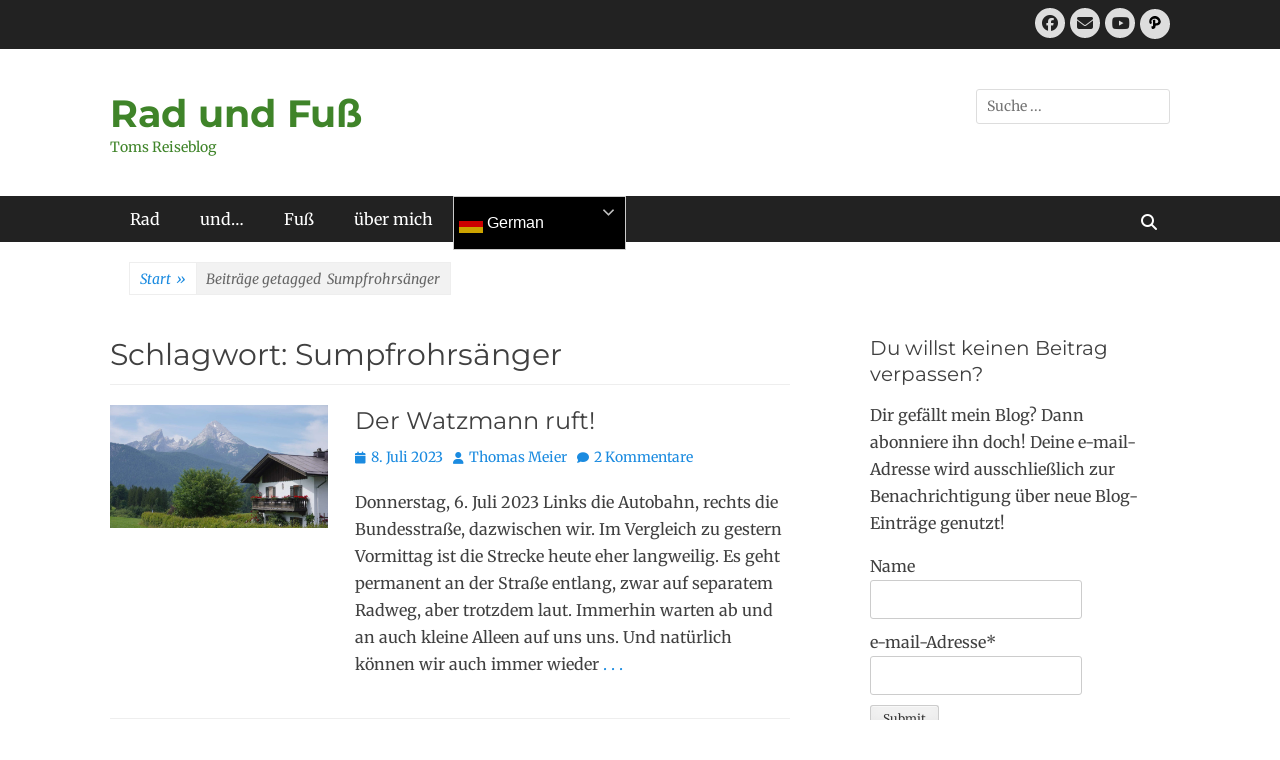

--- FILE ---
content_type: text/html; charset=UTF-8
request_url: https://radundfuss.net/tag/sumpfrohrsaenger/
body_size: 15129
content:
		<!DOCTYPE html>
		<html lang="de">
		
<head>
		<meta charset="UTF-8">
		<meta name="viewport" content="width=device-width, initial-scale=1, minimum-scale=1">
		<link rel="profile" href="https://gmpg.org/xfn/11">
		<style>
#wpadminbar #wp-admin-bar-wsm_top_button .ab-icon:before {
	content: "\f239";
	color: #FF9800;
	top: 3px;
}
</style><meta name='robots' content='index, follow, max-image-preview:large, max-snippet:-1, max-video-preview:-1' />

	<!-- This site is optimized with the Yoast SEO plugin v26.7 - https://yoast.com/wordpress/plugins/seo/ -->
	<title>Sumpfrohrsänger-Archiv - Rad und Fuß</title>
	<link rel="canonical" href="https://radundfuss.net/tag/sumpfrohrsaenger/" />
	<meta property="og:locale" content="de_DE" />
	<meta property="og:type" content="article" />
	<meta property="og:title" content="Sumpfrohrsänger-Archiv - Rad und Fuß" />
	<meta property="og:url" content="https://radundfuss.net/tag/sumpfrohrsaenger/" />
	<meta property="og:site_name" content="Rad und Fuß" />
	<meta name="twitter:card" content="summary_large_image" />
	<script type="application/ld+json" class="yoast-schema-graph">{"@context":"https://schema.org","@graph":[{"@type":"CollectionPage","@id":"https://radundfuss.net/tag/sumpfrohrsaenger/","url":"https://radundfuss.net/tag/sumpfrohrsaenger/","name":"Sumpfrohrsänger-Archiv - Rad und Fuß","isPartOf":{"@id":"https://radundfuss.net/#website"},"primaryImageOfPage":{"@id":"https://radundfuss.net/tag/sumpfrohrsaenger/#primaryimage"},"image":{"@id":"https://radundfuss.net/tag/sumpfrohrsaenger/#primaryimage"},"thumbnailUrl":"https://radundfuss.net/wp-cb9ea-content/uploads/2023/07/Compress_20230708_202142_2826.jpg","breadcrumb":{"@id":"https://radundfuss.net/tag/sumpfrohrsaenger/#breadcrumb"},"inLanguage":"de"},{"@type":"ImageObject","inLanguage":"de","@id":"https://radundfuss.net/tag/sumpfrohrsaenger/#primaryimage","url":"https://radundfuss.net/wp-cb9ea-content/uploads/2023/07/Compress_20230708_202142_2826.jpg","contentUrl":"https://radundfuss.net/wp-cb9ea-content/uploads/2023/07/Compress_20230708_202142_2826.jpg","width":1920,"height":1080},{"@type":"BreadcrumbList","@id":"https://radundfuss.net/tag/sumpfrohrsaenger/#breadcrumb","itemListElement":[{"@type":"ListItem","position":1,"name":"Start","item":"https://radundfuss.net/"},{"@type":"ListItem","position":2,"name":"Sumpfrohrsänger"}]},{"@type":"WebSite","@id":"https://radundfuss.net/#website","url":"https://radundfuss.net/","name":"Rad und Fuß","description":"Toms Reiseblog","potentialAction":[{"@type":"SearchAction","target":{"@type":"EntryPoint","urlTemplate":"https://radundfuss.net/?s={search_term_string}"},"query-input":{"@type":"PropertyValueSpecification","valueRequired":true,"valueName":"search_term_string"}}],"inLanguage":"de"}]}</script>
	<!-- / Yoast SEO plugin. -->


<link rel="alternate" type="application/rss+xml" title="Rad und Fuß &raquo; Feed" href="https://radundfuss.net/feed/" />
<link rel="alternate" type="application/rss+xml" title="Rad und Fuß &raquo; Kommentar-Feed" href="https://radundfuss.net/comments/feed/" />
<link rel="alternate" type="application/rss+xml" title="Rad und Fuß &raquo; Sumpfrohrsänger Schlagwort-Feed" href="https://radundfuss.net/tag/sumpfrohrsaenger/feed/" />
<style id='wp-img-auto-sizes-contain-inline-css' type='text/css'>
img:is([sizes=auto i],[sizes^="auto," i]){contain-intrinsic-size:3000px 1500px}
/*# sourceURL=wp-img-auto-sizes-contain-inline-css */
</style>
<style id='wp-emoji-styles-inline-css' type='text/css'>

	img.wp-smiley, img.emoji {
		display: inline !important;
		border: none !important;
		box-shadow: none !important;
		height: 1em !important;
		width: 1em !important;
		margin: 0 0.07em !important;
		vertical-align: -0.1em !important;
		background: none !important;
		padding: 0 !important;
	}
/*# sourceURL=wp-emoji-styles-inline-css */
</style>
<style id='wp-block-library-inline-css' type='text/css'>
:root{--wp-block-synced-color:#7a00df;--wp-block-synced-color--rgb:122,0,223;--wp-bound-block-color:var(--wp-block-synced-color);--wp-editor-canvas-background:#ddd;--wp-admin-theme-color:#007cba;--wp-admin-theme-color--rgb:0,124,186;--wp-admin-theme-color-darker-10:#006ba1;--wp-admin-theme-color-darker-10--rgb:0,107,160.5;--wp-admin-theme-color-darker-20:#005a87;--wp-admin-theme-color-darker-20--rgb:0,90,135;--wp-admin-border-width-focus:2px}@media (min-resolution:192dpi){:root{--wp-admin-border-width-focus:1.5px}}.wp-element-button{cursor:pointer}:root .has-very-light-gray-background-color{background-color:#eee}:root .has-very-dark-gray-background-color{background-color:#313131}:root .has-very-light-gray-color{color:#eee}:root .has-very-dark-gray-color{color:#313131}:root .has-vivid-green-cyan-to-vivid-cyan-blue-gradient-background{background:linear-gradient(135deg,#00d084,#0693e3)}:root .has-purple-crush-gradient-background{background:linear-gradient(135deg,#34e2e4,#4721fb 50%,#ab1dfe)}:root .has-hazy-dawn-gradient-background{background:linear-gradient(135deg,#faaca8,#dad0ec)}:root .has-subdued-olive-gradient-background{background:linear-gradient(135deg,#fafae1,#67a671)}:root .has-atomic-cream-gradient-background{background:linear-gradient(135deg,#fdd79a,#004a59)}:root .has-nightshade-gradient-background{background:linear-gradient(135deg,#330968,#31cdcf)}:root .has-midnight-gradient-background{background:linear-gradient(135deg,#020381,#2874fc)}:root{--wp--preset--font-size--normal:16px;--wp--preset--font-size--huge:42px}.has-regular-font-size{font-size:1em}.has-larger-font-size{font-size:2.625em}.has-normal-font-size{font-size:var(--wp--preset--font-size--normal)}.has-huge-font-size{font-size:var(--wp--preset--font-size--huge)}.has-text-align-center{text-align:center}.has-text-align-left{text-align:left}.has-text-align-right{text-align:right}.has-fit-text{white-space:nowrap!important}#end-resizable-editor-section{display:none}.aligncenter{clear:both}.items-justified-left{justify-content:flex-start}.items-justified-center{justify-content:center}.items-justified-right{justify-content:flex-end}.items-justified-space-between{justify-content:space-between}.screen-reader-text{border:0;clip-path:inset(50%);height:1px;margin:-1px;overflow:hidden;padding:0;position:absolute;width:1px;word-wrap:normal!important}.screen-reader-text:focus{background-color:#ddd;clip-path:none;color:#444;display:block;font-size:1em;height:auto;left:5px;line-height:normal;padding:15px 23px 14px;text-decoration:none;top:5px;width:auto;z-index:100000}html :where(.has-border-color){border-style:solid}html :where([style*=border-top-color]){border-top-style:solid}html :where([style*=border-right-color]){border-right-style:solid}html :where([style*=border-bottom-color]){border-bottom-style:solid}html :where([style*=border-left-color]){border-left-style:solid}html :where([style*=border-width]){border-style:solid}html :where([style*=border-top-width]){border-top-style:solid}html :where([style*=border-right-width]){border-right-style:solid}html :where([style*=border-bottom-width]){border-bottom-style:solid}html :where([style*=border-left-width]){border-left-style:solid}html :where(img[class*=wp-image-]){height:auto;max-width:100%}:where(figure){margin:0 0 1em}html :where(.is-position-sticky){--wp-admin--admin-bar--position-offset:var(--wp-admin--admin-bar--height,0px)}@media screen and (max-width:600px){html :where(.is-position-sticky){--wp-admin--admin-bar--position-offset:0px}}

/*# sourceURL=wp-block-library-inline-css */
</style><style id='wp-block-heading-inline-css' type='text/css'>
h1:where(.wp-block-heading).has-background,h2:where(.wp-block-heading).has-background,h3:where(.wp-block-heading).has-background,h4:where(.wp-block-heading).has-background,h5:where(.wp-block-heading).has-background,h6:where(.wp-block-heading).has-background{padding:1.25em 2.375em}h1.has-text-align-left[style*=writing-mode]:where([style*=vertical-lr]),h1.has-text-align-right[style*=writing-mode]:where([style*=vertical-rl]),h2.has-text-align-left[style*=writing-mode]:where([style*=vertical-lr]),h2.has-text-align-right[style*=writing-mode]:where([style*=vertical-rl]),h3.has-text-align-left[style*=writing-mode]:where([style*=vertical-lr]),h3.has-text-align-right[style*=writing-mode]:where([style*=vertical-rl]),h4.has-text-align-left[style*=writing-mode]:where([style*=vertical-lr]),h4.has-text-align-right[style*=writing-mode]:where([style*=vertical-rl]),h5.has-text-align-left[style*=writing-mode]:where([style*=vertical-lr]),h5.has-text-align-right[style*=writing-mode]:where([style*=vertical-rl]),h6.has-text-align-left[style*=writing-mode]:where([style*=vertical-lr]),h6.has-text-align-right[style*=writing-mode]:where([style*=vertical-rl]){rotate:180deg}
/*# sourceURL=https://radundfuss.net/wp-includes/blocks/heading/style.min.css */
</style>
<style id='wp-block-paragraph-inline-css' type='text/css'>
.is-small-text{font-size:.875em}.is-regular-text{font-size:1em}.is-large-text{font-size:2.25em}.is-larger-text{font-size:3em}.has-drop-cap:not(:focus):first-letter{float:left;font-size:8.4em;font-style:normal;font-weight:100;line-height:.68;margin:.05em .1em 0 0;text-transform:uppercase}body.rtl .has-drop-cap:not(:focus):first-letter{float:none;margin-left:.1em}p.has-drop-cap.has-background{overflow:hidden}:root :where(p.has-background){padding:1.25em 2.375em}:where(p.has-text-color:not(.has-link-color)) a{color:inherit}p.has-text-align-left[style*="writing-mode:vertical-lr"],p.has-text-align-right[style*="writing-mode:vertical-rl"]{rotate:180deg}
/*# sourceURL=https://radundfuss.net/wp-includes/blocks/paragraph/style.min.css */
</style>
<style id='global-styles-inline-css' type='text/css'>
:root{--wp--preset--aspect-ratio--square: 1;--wp--preset--aspect-ratio--4-3: 4/3;--wp--preset--aspect-ratio--3-4: 3/4;--wp--preset--aspect-ratio--3-2: 3/2;--wp--preset--aspect-ratio--2-3: 2/3;--wp--preset--aspect-ratio--16-9: 16/9;--wp--preset--aspect-ratio--9-16: 9/16;--wp--preset--color--black: #111111;--wp--preset--color--cyan-bluish-gray: #abb8c3;--wp--preset--color--white: #ffffff;--wp--preset--color--pale-pink: #f78da7;--wp--preset--color--vivid-red: #cf2e2e;--wp--preset--color--luminous-vivid-orange: #ff6900;--wp--preset--color--luminous-vivid-amber: #fcb900;--wp--preset--color--light-green-cyan: #7bdcb5;--wp--preset--color--vivid-green-cyan: #00d084;--wp--preset--color--pale-cyan-blue: #8ed1fc;--wp--preset--color--vivid-cyan-blue: #0693e3;--wp--preset--color--vivid-purple: #9b51e0;--wp--preset--color--gray: #f4f4f4;--wp--preset--color--viking: #4fc3de;--wp--preset--color--blue: #1b8be0;--wp--preset--gradient--vivid-cyan-blue-to-vivid-purple: linear-gradient(135deg,rgb(6,147,227) 0%,rgb(155,81,224) 100%);--wp--preset--gradient--light-green-cyan-to-vivid-green-cyan: linear-gradient(135deg,rgb(122,220,180) 0%,rgb(0,208,130) 100%);--wp--preset--gradient--luminous-vivid-amber-to-luminous-vivid-orange: linear-gradient(135deg,rgb(252,185,0) 0%,rgb(255,105,0) 100%);--wp--preset--gradient--luminous-vivid-orange-to-vivid-red: linear-gradient(135deg,rgb(255,105,0) 0%,rgb(207,46,46) 100%);--wp--preset--gradient--very-light-gray-to-cyan-bluish-gray: linear-gradient(135deg,rgb(238,238,238) 0%,rgb(169,184,195) 100%);--wp--preset--gradient--cool-to-warm-spectrum: linear-gradient(135deg,rgb(74,234,220) 0%,rgb(151,120,209) 20%,rgb(207,42,186) 40%,rgb(238,44,130) 60%,rgb(251,105,98) 80%,rgb(254,248,76) 100%);--wp--preset--gradient--blush-light-purple: linear-gradient(135deg,rgb(255,206,236) 0%,rgb(152,150,240) 100%);--wp--preset--gradient--blush-bordeaux: linear-gradient(135deg,rgb(254,205,165) 0%,rgb(254,45,45) 50%,rgb(107,0,62) 100%);--wp--preset--gradient--luminous-dusk: linear-gradient(135deg,rgb(255,203,112) 0%,rgb(199,81,192) 50%,rgb(65,88,208) 100%);--wp--preset--gradient--pale-ocean: linear-gradient(135deg,rgb(255,245,203) 0%,rgb(182,227,212) 50%,rgb(51,167,181) 100%);--wp--preset--gradient--electric-grass: linear-gradient(135deg,rgb(202,248,128) 0%,rgb(113,206,126) 100%);--wp--preset--gradient--midnight: linear-gradient(135deg,rgb(2,3,129) 0%,rgb(40,116,252) 100%);--wp--preset--font-size--small: 14px;--wp--preset--font-size--medium: 20px;--wp--preset--font-size--large: 42px;--wp--preset--font-size--x-large: 42px;--wp--preset--font-size--normal: 18px;--wp--preset--font-size--huge: 54px;--wp--preset--spacing--20: 0.44rem;--wp--preset--spacing--30: 0.67rem;--wp--preset--spacing--40: 1rem;--wp--preset--spacing--50: 1.5rem;--wp--preset--spacing--60: 2.25rem;--wp--preset--spacing--70: 3.38rem;--wp--preset--spacing--80: 5.06rem;--wp--preset--shadow--natural: 6px 6px 9px rgba(0, 0, 0, 0.2);--wp--preset--shadow--deep: 12px 12px 50px rgba(0, 0, 0, 0.4);--wp--preset--shadow--sharp: 6px 6px 0px rgba(0, 0, 0, 0.2);--wp--preset--shadow--outlined: 6px 6px 0px -3px rgb(255, 255, 255), 6px 6px rgb(0, 0, 0);--wp--preset--shadow--crisp: 6px 6px 0px rgb(0, 0, 0);}:where(.is-layout-flex){gap: 0.5em;}:where(.is-layout-grid){gap: 0.5em;}body .is-layout-flex{display: flex;}.is-layout-flex{flex-wrap: wrap;align-items: center;}.is-layout-flex > :is(*, div){margin: 0;}body .is-layout-grid{display: grid;}.is-layout-grid > :is(*, div){margin: 0;}:where(.wp-block-columns.is-layout-flex){gap: 2em;}:where(.wp-block-columns.is-layout-grid){gap: 2em;}:where(.wp-block-post-template.is-layout-flex){gap: 1.25em;}:where(.wp-block-post-template.is-layout-grid){gap: 1.25em;}.has-black-color{color: var(--wp--preset--color--black) !important;}.has-cyan-bluish-gray-color{color: var(--wp--preset--color--cyan-bluish-gray) !important;}.has-white-color{color: var(--wp--preset--color--white) !important;}.has-pale-pink-color{color: var(--wp--preset--color--pale-pink) !important;}.has-vivid-red-color{color: var(--wp--preset--color--vivid-red) !important;}.has-luminous-vivid-orange-color{color: var(--wp--preset--color--luminous-vivid-orange) !important;}.has-luminous-vivid-amber-color{color: var(--wp--preset--color--luminous-vivid-amber) !important;}.has-light-green-cyan-color{color: var(--wp--preset--color--light-green-cyan) !important;}.has-vivid-green-cyan-color{color: var(--wp--preset--color--vivid-green-cyan) !important;}.has-pale-cyan-blue-color{color: var(--wp--preset--color--pale-cyan-blue) !important;}.has-vivid-cyan-blue-color{color: var(--wp--preset--color--vivid-cyan-blue) !important;}.has-vivid-purple-color{color: var(--wp--preset--color--vivid-purple) !important;}.has-black-background-color{background-color: var(--wp--preset--color--black) !important;}.has-cyan-bluish-gray-background-color{background-color: var(--wp--preset--color--cyan-bluish-gray) !important;}.has-white-background-color{background-color: var(--wp--preset--color--white) !important;}.has-pale-pink-background-color{background-color: var(--wp--preset--color--pale-pink) !important;}.has-vivid-red-background-color{background-color: var(--wp--preset--color--vivid-red) !important;}.has-luminous-vivid-orange-background-color{background-color: var(--wp--preset--color--luminous-vivid-orange) !important;}.has-luminous-vivid-amber-background-color{background-color: var(--wp--preset--color--luminous-vivid-amber) !important;}.has-light-green-cyan-background-color{background-color: var(--wp--preset--color--light-green-cyan) !important;}.has-vivid-green-cyan-background-color{background-color: var(--wp--preset--color--vivid-green-cyan) !important;}.has-pale-cyan-blue-background-color{background-color: var(--wp--preset--color--pale-cyan-blue) !important;}.has-vivid-cyan-blue-background-color{background-color: var(--wp--preset--color--vivid-cyan-blue) !important;}.has-vivid-purple-background-color{background-color: var(--wp--preset--color--vivid-purple) !important;}.has-black-border-color{border-color: var(--wp--preset--color--black) !important;}.has-cyan-bluish-gray-border-color{border-color: var(--wp--preset--color--cyan-bluish-gray) !important;}.has-white-border-color{border-color: var(--wp--preset--color--white) !important;}.has-pale-pink-border-color{border-color: var(--wp--preset--color--pale-pink) !important;}.has-vivid-red-border-color{border-color: var(--wp--preset--color--vivid-red) !important;}.has-luminous-vivid-orange-border-color{border-color: var(--wp--preset--color--luminous-vivid-orange) !important;}.has-luminous-vivid-amber-border-color{border-color: var(--wp--preset--color--luminous-vivid-amber) !important;}.has-light-green-cyan-border-color{border-color: var(--wp--preset--color--light-green-cyan) !important;}.has-vivid-green-cyan-border-color{border-color: var(--wp--preset--color--vivid-green-cyan) !important;}.has-pale-cyan-blue-border-color{border-color: var(--wp--preset--color--pale-cyan-blue) !important;}.has-vivid-cyan-blue-border-color{border-color: var(--wp--preset--color--vivid-cyan-blue) !important;}.has-vivid-purple-border-color{border-color: var(--wp--preset--color--vivid-purple) !important;}.has-vivid-cyan-blue-to-vivid-purple-gradient-background{background: var(--wp--preset--gradient--vivid-cyan-blue-to-vivid-purple) !important;}.has-light-green-cyan-to-vivid-green-cyan-gradient-background{background: var(--wp--preset--gradient--light-green-cyan-to-vivid-green-cyan) !important;}.has-luminous-vivid-amber-to-luminous-vivid-orange-gradient-background{background: var(--wp--preset--gradient--luminous-vivid-amber-to-luminous-vivid-orange) !important;}.has-luminous-vivid-orange-to-vivid-red-gradient-background{background: var(--wp--preset--gradient--luminous-vivid-orange-to-vivid-red) !important;}.has-very-light-gray-to-cyan-bluish-gray-gradient-background{background: var(--wp--preset--gradient--very-light-gray-to-cyan-bluish-gray) !important;}.has-cool-to-warm-spectrum-gradient-background{background: var(--wp--preset--gradient--cool-to-warm-spectrum) !important;}.has-blush-light-purple-gradient-background{background: var(--wp--preset--gradient--blush-light-purple) !important;}.has-blush-bordeaux-gradient-background{background: var(--wp--preset--gradient--blush-bordeaux) !important;}.has-luminous-dusk-gradient-background{background: var(--wp--preset--gradient--luminous-dusk) !important;}.has-pale-ocean-gradient-background{background: var(--wp--preset--gradient--pale-ocean) !important;}.has-electric-grass-gradient-background{background: var(--wp--preset--gradient--electric-grass) !important;}.has-midnight-gradient-background{background: var(--wp--preset--gradient--midnight) !important;}.has-small-font-size{font-size: var(--wp--preset--font-size--small) !important;}.has-medium-font-size{font-size: var(--wp--preset--font-size--medium) !important;}.has-large-font-size{font-size: var(--wp--preset--font-size--large) !important;}.has-x-large-font-size{font-size: var(--wp--preset--font-size--x-large) !important;}
/*# sourceURL=global-styles-inline-css */
</style>

<style id='classic-theme-styles-inline-css' type='text/css'>
/*! This file is auto-generated */
.wp-block-button__link{color:#fff;background-color:#32373c;border-radius:9999px;box-shadow:none;text-decoration:none;padding:calc(.667em + 2px) calc(1.333em + 2px);font-size:1.125em}.wp-block-file__button{background:#32373c;color:#fff;text-decoration:none}
/*# sourceURL=/wp-includes/css/classic-themes.min.css */
</style>
<link rel='stylesheet' id='contact-form-7-css' href='https://radundfuss.net/wp-cb9ea-content/plugins/contact-form-7/includes/css/styles.css?ver=6.1.4' type='text/css' media='all' />
<link rel='stylesheet' id='email-subscribers-css' href='https://radundfuss.net/wp-cb9ea-content/plugins/email-subscribers/lite/public/css/email-subscribers-public.css?ver=5.9.13' type='text/css' media='all' />
<link rel='stylesheet' id='baguettebox-css-css' href='https://radundfuss.net/wp-cb9ea-content/plugins/gallery-block-lightbox/dist/baguetteBox.min.css?ver=1.12.0' type='text/css' media='all' />
<link rel='stylesheet' id='showfitfile_css-css' href='https://radundfuss.net/wp-cb9ea-content/plugins/show-fit-file/styles/showfitfile.css?ver=f4e5abe82984e9bbc958db6646d19677' type='text/css' media='all' />
<link rel='stylesheet' id='leafletjs_css-css' href='https://radundfuss.net/wp-cb9ea-content/plugins/show-fit-file/styles/leaflet.css?ver=f4e5abe82984e9bbc958db6646d19677' type='text/css' media='all' />
<style id='leafletjs_css-inline-css' type='text/css'>

		body {
			padding: 0;
			margin: 0;
		}
		html, body, #mapid, mapid, map {
			height: 100%;
			width: 100%;
		}
/*# sourceURL=leafletjs_css-inline-css */
</style>
<link rel='stylesheet' id='leafletghjs_css-css' href='https://radundfuss.net/wp-cb9ea-content/plugins/show-fit-file/styles/leaflet-gesture-handling.min.css?ver=f4e5abe82984e9bbc958db6646d19677' type='text/css' media='all' />
<link rel='stylesheet' id='wsm-style-css' href='https://radundfuss.net/wp-cb9ea-content/plugins/wordpress-stats-manager-pro/css/style.css?ver=1.2' type='text/css' media='all' />
<link rel='stylesheet' id='clean-journal-fonts-css' href='https://radundfuss.net/wp-cb9ea-content/fonts/54a1e2a4543e69ef68782fdffd17d0db.css' type='text/css' media='all' />
<link rel='stylesheet' id='clean-journal-style-css' href='https://radundfuss.net/wp-cb9ea-content/themes/clean-journal/style.css?ver=20250818-154224' type='text/css' media='all' />
<link rel='stylesheet' id='clean-journal-block-style-css' href='https://radundfuss.net/wp-cb9ea-content/themes/clean-journal/css/blocks.css?ver=3.0' type='text/css' media='all' />
<link rel='stylesheet' id='font-awesome-css' href='https://radundfuss.net/wp-cb9ea-content/themes/clean-journal/css/font-awesome/css/all.min.css?ver=6.7.2' type='text/css' media='all' />
<link rel='stylesheet' id='sidr-css' href='https://radundfuss.net/wp-cb9ea-content/themes/clean-journal/css/jquery.sidr.light.min.css?ver=2.1.0' type='text/css' media='all' />
<script type="text/javascript" src="https://radundfuss.net/wp-includes/js/jquery/jquery.min.js?ver=3.7.1" id="jquery-core-js"></script>
<script type="text/javascript" src="https://radundfuss.net/wp-includes/js/jquery/jquery-migrate.min.js?ver=3.4.1" id="jquery-migrate-js"></script>
<script type="text/javascript" src="https://radundfuss.net/wp-cb9ea-content/plugins/show-fit-file/styles/leaflet.js?ver=f4e5abe82984e9bbc958db6646d19677" id="leafletjs-js"></script>
<script type="text/javascript" src="https://radundfuss.net/wp-cb9ea-content/plugins/show-fit-file/styles/leaflet-gesture-handling.min.js?ver=f4e5abe82984e9bbc958db6646d19677" id="leafletghjs-js"></script>
<script type="text/javascript" src="https://radundfuss.net/wp-cb9ea-content/plugins/show-fit-file/styles/chartjs/chart.umd.js?ver=f4e5abe82984e9bbc958db6646d19677" id="chartjs-js"></script>
<script type="text/javascript" id="wsm-custom-front-js-js-extra">
/* <![CDATA[ */
var wsm_ajax = "https://radundfuss.net/wp-admin/admin-ajax.php";
//# sourceURL=wsm-custom-front-js-js-extra
/* ]]> */
</script>
<script type="text/javascript" src="https://radundfuss.net/wp-cb9ea-content/plugins/wordpress-stats-manager-pro/js/custom_front_js.js?ver=f4e5abe82984e9bbc958db6646d19677" id="wsm-custom-front-js-js"></script>
<script type="text/javascript" src="https://radundfuss.net/wp-cb9ea-content/themes/clean-journal/js/jquery.sidr.min.js?ver=2.2.1.1" id="sidr-js"></script>
<script type="text/javascript" src="https://radundfuss.net/wp-cb9ea-content/themes/clean-journal/js/clean-journal-custom-scripts.min.js" id="clean-journal-custom-scripts-js"></script>
<link rel="https://api.w.org/" href="https://radundfuss.net/wp-json/" /><link rel="alternate" title="JSON" type="application/json" href="https://radundfuss.net/wp-json/wp/v2/tags/766" /><link rel="EditURI" type="application/rsd+xml" title="RSD" href="https://radundfuss.net/xmlrpc.php?rsd" />
<!-- Wordpress Stats Manager -->
    <script type="text/javascript">
          var _wsm = _wsm || [];
           _wsm.push(['trackPageView']);
           _wsm.push(['enableLinkTracking']);
           _wsm.push(['enableHeartBeatTimer']);
          (function() {
            var u="https://radundfuss.net/wp-cb9ea-content/plugins/wordpress-stats-manager-pro/";
            _wsm.push(['setUrlReferrer', ""]);
            _wsm.push(['setTrackerUrl',"https://radundfuss.net/?wmcAction=wmcTrack"]);
            _wsm.push(['setSiteId', "1"]);
            _wsm.push(['setPageId', "0"]);
            _wsm.push(['setWpUserId', "0"]);           
            var d=document, g=d.createElement('script'), s=d.getElementsByTagName('script')[0];
            g.type='text/javascript'; g.async=true; g.defer=true; g.src=u+'js/wsm_new.js?v=1.1'; s.parentNode.insertBefore(g,s);
			
          })();
    </script>
    <!-- End Wordpress Stats Manager Code --><style type="text/css">.recentcomments a{display:inline !important;padding:0 !important;margin:0 !important;}</style>	<style type="text/css">
				.site-title a,
			.site-description {
				color: #3f8429;
			}
		</style>
	<style type="text/css" id="custom-background-css">
body.custom-background { background-color: #ffffff; }
</style>
	<link rel="icon" href="https://radundfuss.net/wp-cb9ea-content/uploads/2019/10/cropped-Logo-RadundFuss-schwarz-32x32.jpg" sizes="32x32" />
<link rel="icon" href="https://radundfuss.net/wp-cb9ea-content/uploads/2019/10/cropped-Logo-RadundFuss-schwarz-192x192.jpg" sizes="192x192" />
<link rel="apple-touch-icon" href="https://radundfuss.net/wp-cb9ea-content/uploads/2019/10/cropped-Logo-RadundFuss-schwarz-180x180.jpg" />
<meta name="msapplication-TileImage" content="https://radundfuss.net/wp-cb9ea-content/uploads/2019/10/cropped-Logo-RadundFuss-schwarz-270x270.jpg" />
		<style type="text/css" id="wp-custom-css">
			/* Promotion Headline */
#promotion-message {
	background-color: #69b022;
	color: #002951;
}
#promotion-message .right .promotion-button {
	background-color:#ffffff;
	color:#69b022;
	font-weight: bold;
}		</style>
		</head>

<body data-rsssl=1 class="archive tag tag-sumpfrohrsaenger tag-766 custom-background wp-embed-responsive wp-theme-clean-journal group-blog two-columns content-left excerpt-image-left mobile-menu-one">


		<div id="page" class="hfeed site">
			<a href="#content" class="skip-link screen-reader-text">Zum Inhalt springen</a>
					<div id="header-top" class="header-top-bar">
				<div class="wrapper">
								       				       		<div class="header-top-right full-width">
							<section class="widget widget_clean_journal_social_icons" id="header-right-social-icons">
								<div class="widget-wrap">
									<a class="font-awesome fa-brands fa-facebook" target="_blank" title="Facebook" href="https://www.facebook.com/profile.php?id=100002383154608"><span class="screen-reader-text">Facebook</span> </a><a class="font-awesome fa-solid fa-envelope" target="_blank" title="E-Mail" href="mailto:&#116;om&#64;&#114;&#97;dund&#102;&#117;ss&#46;&#110;e&#116;"><span class="screen-reader-text">E-Mail</span> </a><a class="font-awesome fa-brands fa-youtube" target="_blank" title="YouTube" href="https://youtube.com/channel/UC5VjItvu_fni1DR-EuF4U2A"><span class="screen-reader-text">YouTube</span> </a><a class="font-awesome fa-brands fa-path" target="_blank" title="Pfad" href="https://maps.findmespot.com/s/2V0S"><span class="screen-reader-text">Pfad</span> </a>								</div><!-- .widget-wrap -->
							</section><!-- #header-right-social-icons -->
						</div><!-- .header-top-right -->
								    </div><!-- .wrapper -->
			</div><!-- #header-top -->
					<header id="masthead" role="banner">
    		<div class="wrapper">
		
    <div id="mobile-header-left-menu" class="mobile-menu-anchor primary-menu">
        <a href="#mobile-header-left-nav" id="header-left-menu" class="font-awesome fa-menu">
            <span class="mobile-menu-text">Menü</span>
        </a>
    </div><!-- #mobile-header-menu -->
    <div id="site-branding"><div id="site-header"><p class="site-title"><a href="https://radundfuss.net/">Rad und Fuß</a></p><p class="site-description">Toms Reiseblog</p>
		</div><!-- #site-header --></div><!-- #site-branding-->	<aside class="sidebar sidebar-header-right widget-area">
		<section class="widget widget_search" id="header-right-search">
			<div class="widget-wrap">
				
<form role="search" method="get" class="search-form" action="https://radundfuss.net/">
	<label>
		<span class="screen-reader-text">Suche nach:</span>
		<input type="search" class="search-field" placeholder="Suche ..." value="" name="s" title="Suche nach:">
	</label>
	<input type="submit" class="search-submit" value="Suchen">
</form>
			</div>
		</section>
	</aside><!-- .sidebar .header-sidebar .widget-area -->
			</div><!-- .wrapper -->
		</header><!-- #masthead -->
			<nav class="site-navigation nav-primary search-enabled" role="navigation">
        <div class="wrapper">
            <h3 class="assistive-text">Primäres Menü</h3>
            <ul id="menu-hauptmenu" class="menu clean-journal-nav-menu"><li id="menu-item-81" class="menu-item menu-item-type-post_type menu-item-object-page menu-item-81"><a href="https://radundfuss.net/rad/">Rad</a></li>
<li id="menu-item-505" class="menu-item menu-item-type-post_type menu-item-object-page menu-item-505"><a href="https://radundfuss.net/und-was-mir-sonst-noch-wichtig-ist/">und&#8230;</a></li>
<li id="menu-item-214" class="menu-item menu-item-type-post_type menu-item-object-page menu-item-214"><a href="https://radundfuss.net/fuss/">Fuß</a></li>
<li id="menu-item-72" class="menu-item menu-item-type-post_type menu-item-object-page menu-item-72"><a href="https://radundfuss.net/ueber-mich/">über mich</a></li>
<li style="position:relative;" class="menu-item menu-item-gtranslate"><div style="position:absolute;white-space:nowrap;" id="gtranslate_menu_wrapper_68008"></div></li></ul>                <div id="search-toggle" class="font-awesome">
                    <a class="screen-reader-text" href="#search-container">Suchen</a>
                </div>

                <div id="search-container" class="displaynone">
                    
<form role="search" method="get" class="search-form" action="https://radundfuss.net/">
	<label>
		<span class="screen-reader-text">Suche nach:</span>
		<input type="search" class="search-field" placeholder="Suche ..." value="" name="s" title="Suche nach:">
	</label>
	<input type="submit" class="search-submit" value="Suchen">
</form>
                </div>
    	</div><!-- .wrapper -->
    </nav><!-- .nav-primary -->
    <!-- Disable Header Image --><div id="breadcrumb-list">
					<div class="wrapper"><span class="breadcrumb" typeof="v:Breadcrumb"><a rel="v:url" property="v:title" href="https://radundfuss.net/">Start <span class="sep">»</span><!-- .sep --></a></span><span class="breadcrumb-current"><span class="tag-text">Beiträge getagged &nbsp</span>Sumpfrohrsänger</span></div><!-- .wrapper -->
			</div><!-- #breadcrumb-list --><!-- Page/Post Single Image Disabled or No Image set in Post Thumbnail -->		<div id="content" class="site-content">
			<div class="wrapper">
	
	<section id="primary" class="content-area">

		<main id="main" class="site-main" role="main">

		
			<header class="page-header">
				<h1 class="page-title">Schlagwort: <span>Sumpfrohrsänger</span></h1>			</header><!-- .page-header -->

						
				
<article id="post-6783" class="post-6783 post type-post status-publish format-standard has-post-thumbnail hentry category-bodensee-koenigssee-radweg category-deutschland category-rad tag-aschau tag-bad-reichenhall tag-berchtesgaden tag-bernau tag-chiemsee tag-hochberg tag-koenigssee tag-ratzinger tag-salinenpark tag-solepumpe tag-sumpfrohrsaenger tag-traunstein">
	<div class="archive-post-wrap">
					<figure class="featured-image">
	            <a rel="bookmark" href="https://radundfuss.net/2023/07/08/der-watzmann-ruft/">
	                <img width="1920" height="1080" src="https://radundfuss.net/wp-cb9ea-content/uploads/2023/07/Compress_20230708_202142_2826.jpg" class="attachment-clean-journalsquare size-clean-journalsquare wp-post-image" alt="" decoding="async" srcset="https://radundfuss.net/wp-cb9ea-content/uploads/2023/07/Compress_20230708_202142_2826.jpg 1920w, https://radundfuss.net/wp-cb9ea-content/uploads/2023/07/Compress_20230708_202142_2826-300x169.jpg 300w, https://radundfuss.net/wp-cb9ea-content/uploads/2023/07/Compress_20230708_202142_2826-1024x576.jpg 1024w, https://radundfuss.net/wp-cb9ea-content/uploads/2023/07/Compress_20230708_202142_2826-768x432.jpg 768w, https://radundfuss.net/wp-cb9ea-content/uploads/2023/07/Compress_20230708_202142_2826-1536x864.jpg 1536w" sizes="(max-width: 1920px) 100vw, 1920px" />				</a>
	        </figure>
	   	
		<div class="entry-container">
			<header class="entry-header">
				<h2 class="entry-title"><a href="https://radundfuss.net/2023/07/08/der-watzmann-ruft/" rel="bookmark">Der Watzmann ruft!</a></h2>

								
					<p class="entry-meta"><span class="posted-on"><span class="screen-reader-text">Posted on</span><a href="https://radundfuss.net/2023/07/08/der-watzmann-ruft/" rel="bookmark"><time class="entry-date published" datetime="2023-07-08T20:30:13+02:00">8. Juli 2023</time><time class="updated" datetime="2023-07-09T09:25:04+02:00">9. Juli 2023</time></a></span><span class="byline"><span class="author vcard"><span class="screen-reader-text">Autor</span><a class="url fn n" href="https://radundfuss.net/author/tom/">Thomas Meier</a></span></span><span class="comments-link"><a href="https://radundfuss.net/2023/07/08/der-watzmann-ruft/#comments">2 Kommentare</a></span></p><!-- .entry-meta -->				
							</header><!-- .entry-header -->

							<div class="entry-summary">
					<p>Donnerstag, 6. Juli 2023 Links die Autobahn, rechts die Bundesstraße, dazwischen wir. Im Vergleich zu gestern Vormittag ist die Strecke heute eher langweilig. Es geht permanent an der Straße entlang, zwar auf separatem Radweg, aber trotzdem laut. Immerhin warten ab und an auch kleine Alleen auf uns uns. Und natürlich können wir auch immer wieder <a class="more-link" href="https://radundfuss.net/2023/07/08/der-watzmann-ruft/">. . .</a></p>
				</div><!-- .entry-summary -->
			
			<footer class="entry-footer">
				<p class="entry-meta"><span class="cat-links"><span class="screen-reader-text">Kategorien</span><a href="https://radundfuss.net/category/touren/bodensee-koenigssee-radweg/" rel="category tag">Bodensee-Königssee-Radweg</a>, <a href="https://radundfuss.net/category/laender/deutschland/" rel="category tag">Deutschland</a>, <a href="https://radundfuss.net/category/rad/" rel="category tag">Rad</a></span><span class="tags-links"><span class="screen-reader-text">Schlagworte</span><a href="https://radundfuss.net/tag/aschau/" rel="tag">Aschau</a>, <a href="https://radundfuss.net/tag/bad-reichenhall/" rel="tag">Bad Reichenhall</a>, <a href="https://radundfuss.net/tag/berchtesgaden/" rel="tag">Berchtesgaden</a>, <a href="https://radundfuss.net/tag/bernau/" rel="tag">Bernau</a>, <a href="https://radundfuss.net/tag/chiemsee/" rel="tag">Chiemsee</a>, <a href="https://radundfuss.net/tag/hochberg/" rel="tag">Hochberg</a>, <a href="https://radundfuss.net/tag/koenigssee/" rel="tag">Königssee</a>, <a href="https://radundfuss.net/tag/ratzinger/" rel="tag">Ratzinger</a>, <a href="https://radundfuss.net/tag/salinenpark/" rel="tag">Salinenpark</a>, <a href="https://radundfuss.net/tag/solepumpe/" rel="tag">Solepumpe</a>, <a href="https://radundfuss.net/tag/sumpfrohrsaenger/" rel="tag">Sumpfrohrsänger</a>, <a href="https://radundfuss.net/tag/traunstein/" rel="tag">Traunstein</a></span></p><!-- .entry-meta -->			</footer><!-- .entry-footer -->
		</div><!-- .entry-container -->
	</div><!-- .archive-post-wrap -->
</article><!-- #post -->

			
					
		</main><!-- #main -->
	</section><!-- #primary -->



	<aside class="sidebar sidebar-primary widget-area" role="complementary">
	<section id="email-subscribers-form-2" class="widget widget_email-subscribers-form"><div class="widget-wrap"><h4 class="widget-title"> Du willst keinen Beitrag verpassen? </h4><div class="emaillist" id="es_form_f2-n1"><form action="/tag/sumpfrohrsaenger/#es_form_f2-n1" method="post" class="es_subscription_form es_shortcode_form  es_ajax_subscription_form" id="es_subscription_form_697a27f461efa" data-source="ig-es" data-form-id="2"><div class="es_caption">Dir gefällt mein Blog? Dann abonniere ihn doch! Deine e-mail-Adresse wird ausschließlich zur Benachrichtigung über neue Blog-Einträge genutzt!</div><div class="es-field-wrap"><label>Name<br /><input type="text" name="esfpx_name" class="ig_es_form_field_name" placeholder="" value="" /></label></div><div class="es-field-wrap ig-es-form-field"><label class="es-field-label">e-mail-Adresse*<br /><input class="es_required_field es_txt_email ig_es_form_field_email ig-es-form-input" type="email" name="esfpx_email" value="" placeholder="" required="required" /></label></div><input type="hidden" name="esfpx_lists[]" value="0d5088750376" /><input type="hidden" name="esfpx_form_id" value="2" /><input type="hidden" name="es" value="subscribe" />
			<input type="hidden" name="esfpx_es_form_identifier" value="f2-n1" />
			<input type="hidden" name="esfpx_es_email_page" value="6783" />
			<input type="hidden" name="esfpx_es_email_page_url" value="https://radundfuss.net/2023/07/08/der-watzmann-ruft/" />
			<input type="hidden" name="esfpx_status" value="Unconfirmed" />
			<input type="hidden" name="esfpx_es-subscribe" id="es-subscribe-697a27f461efa" value="ee73fcf4d0" />
			<label style="position:absolute;top:-99999px;left:-99999px;z-index:-99;" aria-hidden="true"><span hidden>Please leave this field empty.</span><input type="email" name="esfpx_es_hp_email" class="es_required_field" tabindex="-1" autocomplete="-1" value="" /></label><input type="submit" name="submit" class="es_subscription_form_submit es_submit_button es_textbox_button" id="es_subscription_form_submit_697a27f461efa" value="Submit" /><span class="es_spinner_image" id="spinner-image"><img src="https://radundfuss.net/wp-cb9ea-content/plugins/email-subscribers/lite/public/images/spinner.gif" alt="Loading" /></span></form><span class="es_subscription_message " id="es_subscription_message_697a27f461efa" role="alert" aria-live="assertive"></span></div></div><!-- .widget-wrap --></section><!-- #widget-default-search --><section id="categories-3" class="widget widget_categories"><div class="widget-wrap"><h4 class="widget-title">Kategorien</h4>
			<ul>
					<li class="cat-item cat-item-1"><a href="https://radundfuss.net/category/allgemein/">Allgemein</a> (53)
</li>
	<li class="cat-item cat-item-8"><a href="https://radundfuss.net/category/fuss/">Fuss</a> (109)
</li>
	<li class="cat-item cat-item-11"><a href="https://radundfuss.net/category/laender/">Länder</a> (290)
<ul class='children'>
	<li class="cat-item cat-item-226"><a href="https://radundfuss.net/category/laender/belgien/">Belgien</a> (1)
</li>
	<li class="cat-item cat-item-13"><a href="https://radundfuss.net/category/laender/deutschland/">Deutschland</a> (100)
</li>
	<li class="cat-item cat-item-223"><a href="https://radundfuss.net/category/laender/frankreich/">Frankreich</a> (46)
</li>
	<li class="cat-item cat-item-607"><a href="https://radundfuss.net/category/laender/grossbritannien/">Großbritannien</a> (30)
</li>
	<li class="cat-item cat-item-227"><a href="https://radundfuss.net/category/laender/irland/">Irland</a> (9)
</li>
	<li class="cat-item cat-item-268"><a href="https://radundfuss.net/category/laender/italien/">Italien</a> (25)
</li>
	<li class="cat-item cat-item-23"><a href="https://radundfuss.net/category/laender/kroatien/">Kroatien</a> (16)
</li>
	<li class="cat-item cat-item-18"><a href="https://radundfuss.net/category/laender/oesterreich/">Österreich</a> (24)
</li>
	<li class="cat-item cat-item-21"><a href="https://radundfuss.net/category/laender/polen/">Polen</a> (16)
</li>
	<li class="cat-item cat-item-17"><a href="https://radundfuss.net/category/laender/schottland/">Schottland</a> (12)
</li>
	<li class="cat-item cat-item-261"><a href="https://radundfuss.net/category/laender/schweiz/">Schweiz</a> (7)
</li>
	<li class="cat-item cat-item-22"><a href="https://radundfuss.net/category/laender/slowenien/">Slowenien</a> (8)
</li>
	<li class="cat-item cat-item-336"><a href="https://radundfuss.net/category/laender/spanien/">Spanien</a> (29)
</li>
	<li class="cat-item cat-item-10"><a href="https://radundfuss.net/category/laender/tschechien/">Tschechien</a> (21)
</li>
</ul>
</li>
	<li class="cat-item cat-item-351"><a href="https://radundfuss.net/category/pyrenaeen/">Pyrenäen</a> (29)
</li>
	<li class="cat-item cat-item-7"><a href="https://radundfuss.net/category/rad/">Rad</a> (202)
</li>
	<li class="cat-item cat-item-12"><a href="https://radundfuss.net/category/touren/">Touren</a> (279)
<ul class='children'>
	<li class="cat-item cat-item-425"><a href="https://radundfuss.net/category/touren/ahrtal/">Ahrtal</a> (1)
</li>
	<li class="cat-item cat-item-597"><a href="https://radundfuss.net/category/touren/allgaeu/">Allgäu</a> (1)
</li>
	<li class="cat-item cat-item-277"><a href="https://radundfuss.net/category/touren/allgaeuer-hoehenweg/">Allgäuer Höhenweg</a> (3)
</li>
	<li class="cat-item cat-item-737"><a href="https://radundfuss.net/category/touren/bodensee-koenigssee-radweg/">Bodensee-Königssee-Radweg</a> (6)
</li>
	<li class="cat-item cat-item-243"><a href="https://radundfuss.net/category/touren/deutschland-suedwest/">Deutschland SüdWest</a> (11)
</li>
	<li class="cat-item cat-item-301"><a href="https://radundfuss.net/category/touren/dkhv-promotion-tour/">DKHV Promotion Tour</a> (26)
</li>
	<li class="cat-item cat-item-806"><a href="https://radundfuss.net/category/touren/dns-deutschland-von-nord-nach-sued/">DNS &#8211; Deutschland von Nord nach Süd</a> (19)
</li>
	<li class="cat-item cat-item-553"><a href="https://radundfuss.net/category/touren/dolomiten-hoehenweg-2/">Dolomiten-Höhenweg 2</a> (8)
</li>
	<li class="cat-item cat-item-15"><a href="https://radundfuss.net/category/touren/elbe-radweg/">Elbe-Radweg</a> (23)
</li>
	<li class="cat-item cat-item-222"><a href="https://radundfuss.net/category/touren/eurovelo-15/">Eurovelo 15</a> (1)
</li>
	<li class="cat-item cat-item-224"><a href="https://radundfuss.net/category/touren/eurovelo-4/">Eurovelo 4</a> (2)
</li>
	<li class="cat-item cat-item-20"><a href="https://radundfuss.net/category/touren/eurovelo-9/">Eurovelo 9</a> (47)
</li>
	<li class="cat-item cat-item-394"><a href="https://radundfuss.net/category/touren/fraenkische-brauereiwege/">Fränkische Brauereiwege</a> (5)
</li>
	<li class="cat-item cat-item-14"><a href="https://radundfuss.net/category/touren/hannover-bonn/">Hannover-Bonn</a> (8)
</li>
	<li class="cat-item cat-item-337"><a href="https://radundfuss.net/category/touren/hrp/">HRP</a> (30)
</li>
	<li class="cat-item cat-item-606"><a href="https://radundfuss.net/category/touren/lejog/">LEJOG</a> (30)
</li>
	<li class="cat-item cat-item-266"><a href="https://radundfuss.net/category/touren/mittenwalder-hoehenweg/">Mittenwalder Höhenweg</a> (1)
</li>
	<li class="cat-item cat-item-16"><a href="https://radundfuss.net/category/touren/rhein-nahe-alsenz/">Rhein-Nahe-Alsenz</a> (2)
</li>
	<li class="cat-item cat-item-217"><a href="https://radundfuss.net/category/touren/rheinradweg/">Rheinradweg</a> (1)
</li>
	<li class="cat-item cat-item-326"><a href="https://radundfuss.net/category/touren/sieben-auf-einen-streich/">Sieben auf einen Streich</a> (1)
</li>
	<li class="cat-item cat-item-775"><a href="https://radundfuss.net/category/touren/silvretta-runde/">Silvretta-Runde</a> (4)
</li>
	<li class="cat-item cat-item-944"><a href="https://radundfuss.net/category/touren/soeldens-stille-seite/">Söldens Stille Seite</a> (10)
</li>
	<li class="cat-item cat-item-24"><a href="https://radundfuss.net/category/touren/stubaier-hoehenweg/">Stubaier Höhenweg</a> (2)
</li>
	<li class="cat-item cat-item-940"><a href="https://radundfuss.net/category/touren/translagorai/">Translagorai</a> (9)
</li>
	<li class="cat-item cat-item-269"><a href="https://radundfuss.net/category/touren/trekking-dei-laghetti-alpini/">Trekking dei laghetti alpini</a> (1)
</li>
	<li class="cat-item cat-item-904"><a href="https://radundfuss.net/category/touren/la-velosud/">VéloSud</a> (10)
</li>
	<li class="cat-item cat-item-19"><a href="https://radundfuss.net/category/touren/venediger-hoehenweg/">Venediger-Höhenweg</a> (1)
</li>
	<li class="cat-item cat-item-225"><a href="https://radundfuss.net/category/touren/vennbahn-radweg/">Vennbahn-Radweg</a> (2)
</li>
	<li class="cat-item cat-item-877"><a href="https://radundfuss.net/category/touren/via-alta-vallemaggia/">Via Alta Vallemaggia</a> (4)
</li>
	<li class="cat-item cat-item-887"><a href="https://radundfuss.net/category/touren/via-apsyrtides/">Via Apsyrtides</a> (12)
</li>
</ul>
</li>
			</ul>

			</div><!-- .widget-wrap --></section><!-- #widget-default-search --><section id="recent-comments-3" class="widget widget_recent_comments"><div class="widget-wrap"><h4 class="widget-title">Neueste Kommentare</h4><ul id="recentcomments"><li class="recentcomments"><span class="comment-author-link">Dieter Limberger</span> bei <a href="https://radundfuss.net/2025/07/26/velosud-video-auf-youtube/#comment-2853">VéloSud-Video auf youtube</a></li><li class="recentcomments"><span class="comment-author-link"><a href="https://greece.viktorkeimes.de" class="url" rel="ugc external nofollow">Viktor</a></span> bei <a href="https://radundfuss.net/2026/01/10/soeldens-stille-seite-der-film/#comment-2852">Söldens stille Seite: der Film</a></li><li class="recentcomments"><span class="comment-author-link"><a href="https://radundfuss.net" class="url" rel="ugc">Thomas Meier</a></span> bei <a href="https://radundfuss.net/2025/09/23/und-zum-schluss-die-himmelsleiter/#comment-2851">Und zum Schluss die Himmelsleiter</a></li><li class="recentcomments"><span class="comment-author-link">Birgit Rüge</span> bei <a href="https://radundfuss.net/2025/09/23/und-zum-schluss-die-himmelsleiter/#comment-2850">Und zum Schluss die Himmelsleiter</a></li><li class="recentcomments"><span class="comment-author-link"><a href="https://radundfuss.net" class="url" rel="ugc">Thomas Meier</a></span> bei <a href="https://radundfuss.net/2025/09/23/und-zum-schluss-die-himmelsleiter/#comment-2849">Und zum Schluss die Himmelsleiter</a></li></ul></div><!-- .widget-wrap --></section><!-- #widget-default-search --><section id="archives-3" class="widget widget_archive"><div class="widget-wrap"><h4 class="widget-title">Archiv</h4>		<label class="screen-reader-text" for="archives-dropdown-3">Archiv</label>
		<select id="archives-dropdown-3" name="archive-dropdown">
			
			<option value="">Monat auswählen</option>
				<option value='https://radundfuss.net/2026/01/'> Januar 2026 &nbsp;(1)</option>
	<option value='https://radundfuss.net/2025/11/'> November 2025 &nbsp;(1)</option>
	<option value='https://radundfuss.net/2025/09/'> September 2025 &nbsp;(9)</option>
	<option value='https://radundfuss.net/2025/08/'> August 2025 &nbsp;(9)</option>
	<option value='https://radundfuss.net/2025/07/'> Juli 2025 &nbsp;(1)</option>
	<option value='https://radundfuss.net/2025/06/'> Juni 2025 &nbsp;(15)</option>
	<option value='https://radundfuss.net/2025/05/'> Mai 2025 &nbsp;(1)</option>
	<option value='https://radundfuss.net/2025/04/'> April 2025 &nbsp;(10)</option>
	<option value='https://radundfuss.net/2025/03/'> März 2025 &nbsp;(2)</option>
	<option value='https://radundfuss.net/2024/11/'> November 2024 &nbsp;(1)</option>
	<option value='https://radundfuss.net/2024/09/'> September 2024 &nbsp;(4)</option>
	<option value='https://radundfuss.net/2024/07/'> Juli 2024 &nbsp;(18)</option>
	<option value='https://radundfuss.net/2024/06/'> Juni 2024 &nbsp;(1)</option>
	<option value='https://radundfuss.net/2024/02/'> Februar 2024 &nbsp;(1)</option>
	<option value='https://radundfuss.net/2023/12/'> Dezember 2023 &nbsp;(2)</option>
	<option value='https://radundfuss.net/2023/11/'> November 2023 &nbsp;(2)</option>
	<option value='https://radundfuss.net/2023/09/'> September 2023 &nbsp;(4)</option>
	<option value='https://radundfuss.net/2023/07/'> Juli 2023 &nbsp;(5)</option>
	<option value='https://radundfuss.net/2023/06/'> Juni 2023 &nbsp;(5)</option>
	<option value='https://radundfuss.net/2023/05/'> Mai 2023 &nbsp;(18)</option>
	<option value='https://radundfuss.net/2023/04/'> April 2023 &nbsp;(3)</option>
	<option value='https://radundfuss.net/2023/03/'> März 2023 &nbsp;(1)</option>
	<option value='https://radundfuss.net/2023/02/'> Februar 2023 &nbsp;(3)</option>
	<option value='https://radundfuss.net/2022/10/'> Oktober 2022 &nbsp;(3)</option>
	<option value='https://radundfuss.net/2022/09/'> September 2022 &nbsp;(5)</option>
	<option value='https://radundfuss.net/2022/08/'> August 2022 &nbsp;(1)</option>
	<option value='https://radundfuss.net/2022/07/'> Juli 2022 &nbsp;(13)</option>
	<option value='https://radundfuss.net/2022/06/'> Juni 2022 &nbsp;(1)</option>
	<option value='https://radundfuss.net/2022/05/'> Mai 2022 &nbsp;(5)</option>
	<option value='https://radundfuss.net/2022/03/'> März 2022 &nbsp;(2)</option>
	<option value='https://radundfuss.net/2022/02/'> Februar 2022 &nbsp;(2)</option>
	<option value='https://radundfuss.net/2021/11/'> November 2021 &nbsp;(5)</option>
	<option value='https://radundfuss.net/2021/09/'> September 2021 &nbsp;(7)</option>
	<option value='https://radundfuss.net/2021/08/'> August 2021 &nbsp;(2)</option>
	<option value='https://radundfuss.net/2021/05/'> Mai 2021 &nbsp;(1)</option>
	<option value='https://radundfuss.net/2021/03/'> März 2021 &nbsp;(1)</option>
	<option value='https://radundfuss.net/2020/11/'> November 2020 &nbsp;(1)</option>
	<option value='https://radundfuss.net/2020/09/'> September 2020 &nbsp;(3)</option>
	<option value='https://radundfuss.net/2020/08/'> August 2020 &nbsp;(19)</option>
	<option value='https://radundfuss.net/2020/07/'> Juli 2020 &nbsp;(6)</option>
	<option value='https://radundfuss.net/2020/06/'> Juni 2020 &nbsp;(3)</option>
	<option value='https://radundfuss.net/2020/05/'> Mai 2020 &nbsp;(1)</option>
	<option value='https://radundfuss.net/2020/04/'> April 2020 &nbsp;(2)</option>
	<option value='https://radundfuss.net/2020/03/'> März 2020 &nbsp;(2)</option>
	<option value='https://radundfuss.net/2020/02/'> Februar 2020 &nbsp;(1)</option>
	<option value='https://radundfuss.net/2019/11/'> November 2019 &nbsp;(1)</option>
	<option value='https://radundfuss.net/2019/10/'> Oktober 2019 &nbsp;(5)</option>
	<option value='https://radundfuss.net/2019/09/'> September 2019 &nbsp;(2)</option>
	<option value='https://radundfuss.net/2019/08/'> August 2019 &nbsp;(1)</option>
	<option value='https://radundfuss.net/2019/07/'> Juli 2019 &nbsp;(7)</option>
	<option value='https://radundfuss.net/2019/06/'> Juni 2019 &nbsp;(5)</option>
	<option value='https://radundfuss.net/2019/05/'> Mai 2019 &nbsp;(5)</option>
	<option value='https://radundfuss.net/2019/04/'> April 2019 &nbsp;(1)</option>
	<option value='https://radundfuss.net/2019/03/'> März 2019 &nbsp;(1)</option>
	<option value='https://radundfuss.net/2019/02/'> Februar 2019 &nbsp;(1)</option>
	<option value='https://radundfuss.net/2018/12/'> Dezember 2018 &nbsp;(1)</option>
	<option value='https://radundfuss.net/2018/10/'> Oktober 2018 &nbsp;(1)</option>
	<option value='https://radundfuss.net/2018/09/'> September 2018 &nbsp;(19)</option>
	<option value='https://radundfuss.net/2018/08/'> August 2018 &nbsp;(23)</option>
	<option value='https://radundfuss.net/2018/07/'> Juli 2018 &nbsp;(3)</option>
	<option value='https://radundfuss.net/2018/06/'> Juni 2018 &nbsp;(22)</option>
	<option value='https://radundfuss.net/2018/05/'> Mai 2018 &nbsp;(3)</option>
	<option value='https://radundfuss.net/2018/04/'> April 2018 &nbsp;(7)</option>
	<option value='https://radundfuss.net/2018/03/'> März 2018 &nbsp;(4)</option>
	<option value='https://radundfuss.net/2018/02/'> Februar 2018 &nbsp;(9)</option>
	<option value='https://radundfuss.net/2018/01/'> Januar 2018 &nbsp;(1)</option>

		</select>

			<script type="text/javascript">
/* <![CDATA[ */

( ( dropdownId ) => {
	const dropdown = document.getElementById( dropdownId );
	function onSelectChange() {
		setTimeout( () => {
			if ( 'escape' === dropdown.dataset.lastkey ) {
				return;
			}
			if ( dropdown.value ) {
				document.location.href = dropdown.value;
			}
		}, 250 );
	}
	function onKeyUp( event ) {
		if ( 'Escape' === event.key ) {
			dropdown.dataset.lastkey = 'escape';
		} else {
			delete dropdown.dataset.lastkey;
		}
	}
	function onClick() {
		delete dropdown.dataset.lastkey;
	}
	dropdown.addEventListener( 'keyup', onKeyUp );
	dropdown.addEventListener( 'click', onClick );
	dropdown.addEventListener( 'change', onSelectChange );
})( "archives-dropdown-3" );

//# sourceURL=WP_Widget_Archives%3A%3Awidget
/* ]]> */
</script>
</div><!-- .widget-wrap --></section><!-- #widget-default-search --><section id="clean_journal_social_icons-2" class="widget widget_clean_journal_social_icons"><div class="widget-wrap"><a class="font-awesome fa-brands fa-facebook" target="_blank" title="Facebook" href="https://www.facebook.com/profile.php?id=100002383154608"><span class="screen-reader-text">Facebook</span> </a><a class="font-awesome fa-solid fa-envelope" target="_blank" title="E-Mail" href="mailto:&#116;&#111;&#109;&#64;radund&#102;&#117;s&#115;&#46;n&#101;&#116;"><span class="screen-reader-text">E-Mail</span> </a><a class="font-awesome fa-brands fa-youtube" target="_blank" title="YouTube" href="https://youtube.com/channel/UC5VjItvu_fni1DR-EuF4U2A"><span class="screen-reader-text">YouTube</span> </a><a class="font-awesome fa-brands fa-path" target="_blank" title="Pfad" href="https://maps.findmespot.com/s/2V0S"><span class="screen-reader-text">Pfad</span> </a></div><!-- .widget-wrap --></section><!-- #widget-default-search -->	</aside><!-- .sidebar sidebar-primary widget-area -->


			</div><!-- .wrapper -->
	    </div><!-- #content -->
		            
	<footer id="colophon" class="site-footer" role="contentinfo">
        <div id="supplementary" class="one">
        <div class="wrapper">
                        <div id="first" class="widget-area" role="complementary">
                <section id="custom_html-2" class="widget_text widget widget_custom_html"><div class="widget_text widget-wrap"><h4 class="widget-title">Rechtliches</h4><div class="textwidget custom-html-widget"><a href="https://radundfuss.net/impressum">Impressum</a>
<p>
	
</p>
<a href="https://radundfuss.net/datenschutzerklaerung">Datenschutzerklärung</a></div></div><!-- .widget-wrap --></section><!-- #widget-default-search -->            </div><!-- #first .widget-area -->
                    
                    
                    </div> <!-- .wrapper -->
    </div><!-- #supplementary --><!-- refreshing cache -->
    	<div id="site-generator">
    		<div class="wrapper">
    			<div id="footer-content" class="copyright">Copyright &copy; 2026 <a href="https://radundfuss.net/">Rad und Fuß</a>. Alle Rechte vorbehalten. <a class="privacy-policy-link" href="https://radundfuss.net/datenschutzerklaerung/" rel="privacy-policy">Datenschutzerklärung</a> &#124; Clean Journal&nbsp;von&nbsp;<a target="_blank" href="https://catchthemes.com/">Catch Themes</a></div>
			</div><!-- .wrapper -->
		</div><!-- #site-generator -->	</footer><!-- #colophon -->
			</div><!-- #page -->
		
<!-- refreshing cache --><a href="#masthead" id="scrollup" class="font-awesome"><span class="screen-reader-text">Nach oben scrollen</span></a><nav id="mobile-header-left-nav" class="mobile-menu" role="navigation"><ul id="header-left-nav" class="menu"><li class="menu-item menu-item-type-post_type menu-item-object-page menu-item-81"><a href="https://radundfuss.net/rad/">Rad</a></li>
<li class="menu-item menu-item-type-post_type menu-item-object-page menu-item-505"><a href="https://radundfuss.net/und-was-mir-sonst-noch-wichtig-ist/">und&#8230;</a></li>
<li class="menu-item menu-item-type-post_type menu-item-object-page menu-item-214"><a href="https://radundfuss.net/fuss/">Fuß</a></li>
<li class="menu-item menu-item-type-post_type menu-item-object-page menu-item-72"><a href="https://radundfuss.net/ueber-mich/">über mich</a></li>
<li style="position:relative;" class="menu-item menu-item-gtranslate"><div style="position:absolute;white-space:nowrap;" id="gtranslate_menu_wrapper_20268"></div></li></ul></nav><!-- #mobile-header-left-nav -->
<script type="speculationrules">
{"prefetch":[{"source":"document","where":{"and":[{"href_matches":"/*"},{"not":{"href_matches":["/wp-*.php","/wp-admin/*","/wp-cb9ea-content/uploads/*","/wp-cb9ea-content/*","/wp-cb9ea-content/plugins/*","/wp-cb9ea-content/themes/clean-journal/*","/*\\?(.+)"]}},{"not":{"selector_matches":"a[rel~=\"nofollow\"]"}},{"not":{"selector_matches":".no-prefetch, .no-prefetch a"}}]},"eagerness":"conservative"}]}
</script>
<div style="width:100%;text-align:center; font-size:11px; clear:both"><a target="_blank" title="Insert HTML Snippet Wordpress Plugin" href="http://xyzscripts.com/wordpress-plugins/insert-html-snippet/">HTML Snippets</a> Powered By : <a target="_blank" title="PHP Scripts & Wordpress Plugins" href="http://www.xyzscripts.com" >XYZScripts.com</a></div><script type="text/javascript">
        jQuery(function(){
        var arrLiveStats=[];
        var P_PREFIX="wsm";
        jQuery(".if-js-closed").removeClass("if-js-closed").addClass("closed");
                var wsmFnSiteLiveStats=function(){
                           jQuery.ajax({
                               type: "POST",
                               url: wsm_ajaxObject.ajax_url,
                               data: { action: 'liveSiteStats', requests: JSON.stringify(arrLiveStats), r: Math.random() }
                           }).done(function( strResponse ) {
                                if(strResponse!="No"){
                                    arrResponse=JSON.parse(strResponse);
                                    jQuery.each(arrResponse, function(key,value){
                                    
                                        $element= document.getElementById(key);
                                        oldValue=parseInt($element.getAttribute("data-value").replace(/,/g, ""));
                                        diff=parseInt(value.replace(/,/g, ""))-oldValue;
                                        $class="";
                                        
                                        if(diff>=0){
                                            diff="+"+diff;
                                        }else{
                                            $class="wmcRedBack";
                                        }

                                        $element.setAttribute("data-value",value);
                                        $element.innerHTML=diff;
                                        jQuery("#"+key).addClass($class).show().siblings(".wsmH2Number").text(value);
                                        
                                        if(key=="SiteUserOnline")
                                        {
                                            var onlineUserCnt = arrResponse.wsmSiteUserOnline;
                                            if(jQuery("#wsmSiteUserOnline").length)
                                            {
                                                jQuery("#wsmSiteUserOnline").attr("data-value",onlineUserCnt);   jQuery("#wsmSiteUserOnline").next(".wsmH2Number").html("<a target=\"_blank\" href=\"admin.php?page=wsm_traffic&subPage=UsersOnline&subTab=summary\">"+onlineUserCnt+"</a>");
                                            }
                                        }
                                    });
                                    setTimeout(function() {
                                        jQuery(".site_stats_panel .wsmBoxUPDdataTIP").removeClass("wmcRedBack").hide();
                                    }, 1500);
                                }
                           });
                       }
                       if(arrLiveStats.length>0){
                          setInterval(wsmFnSiteLiveStats, 10000);
                       }});
        </script><script type="text/javascript" src="https://radundfuss.net/wp-includes/js/dist/hooks.min.js?ver=dd5603f07f9220ed27f1" id="wp-hooks-js"></script>
<script type="text/javascript" src="https://radundfuss.net/wp-includes/js/dist/i18n.min.js?ver=c26c3dc7bed366793375" id="wp-i18n-js"></script>
<script type="text/javascript" id="wp-i18n-js-after">
/* <![CDATA[ */
wp.i18n.setLocaleData( { 'text direction\u0004ltr': [ 'ltr' ] } );
//# sourceURL=wp-i18n-js-after
/* ]]> */
</script>
<script type="text/javascript" src="https://radundfuss.net/wp-cb9ea-content/plugins/contact-form-7/includes/swv/js/index.js?ver=6.1.4" id="swv-js"></script>
<script type="text/javascript" id="contact-form-7-js-translations">
/* <![CDATA[ */
( function( domain, translations ) {
	var localeData = translations.locale_data[ domain ] || translations.locale_data.messages;
	localeData[""].domain = domain;
	wp.i18n.setLocaleData( localeData, domain );
} )( "contact-form-7", {"translation-revision-date":"2025-10-26 03:28:49+0000","generator":"GlotPress\/4.0.3","domain":"messages","locale_data":{"messages":{"":{"domain":"messages","plural-forms":"nplurals=2; plural=n != 1;","lang":"de"},"This contact form is placed in the wrong place.":["Dieses Kontaktformular wurde an der falschen Stelle platziert."],"Error:":["Fehler:"]}},"comment":{"reference":"includes\/js\/index.js"}} );
//# sourceURL=contact-form-7-js-translations
/* ]]> */
</script>
<script type="text/javascript" id="contact-form-7-js-before">
/* <![CDATA[ */
var wpcf7 = {
    "api": {
        "root": "https:\/\/radundfuss.net\/wp-json\/",
        "namespace": "contact-form-7\/v1"
    }
};
//# sourceURL=contact-form-7-js-before
/* ]]> */
</script>
<script type="text/javascript" src="https://radundfuss.net/wp-cb9ea-content/plugins/contact-form-7/includes/js/index.js?ver=6.1.4" id="contact-form-7-js"></script>
<script type="text/javascript" id="email-subscribers-js-extra">
/* <![CDATA[ */
var es_data = {"messages":{"es_empty_email_notice":"Bitte gib eine E-Mail Adresse ein","es_rate_limit_notice":"You need to wait for some time before subscribing again","es_single_optin_success_message":"Erfolgreich angemeldet.","es_email_exists_notice":"Diese E-Mail Adresse ist bereits registriert!","es_unexpected_error_notice":"Entschuldigung! Ein unerwarteter Fehler ist aufgetreten.","es_invalid_email_notice":"Ung\u00fcltige E-Mail Adresse","es_try_later_notice":"Bitte versuche es in K\u00fcrze nochmal"},"es_ajax_url":"https://radundfuss.net/wp-admin/admin-ajax.php"};
//# sourceURL=email-subscribers-js-extra
/* ]]> */
</script>
<script type="text/javascript" src="https://radundfuss.net/wp-cb9ea-content/plugins/email-subscribers/lite/public/js/email-subscribers-public.js?ver=5.9.13" id="email-subscribers-js"></script>
<script type="text/javascript" src="https://radundfuss.net/wp-cb9ea-content/plugins/gallery-block-lightbox/dist/baguetteBox.min.js?ver=1.12.0" id="baguettebox-js"></script>
<script type="text/javascript" id="baguettebox-js-after">
/* <![CDATA[ */
window.addEventListener('load', function() {baguetteBox.run('.wp-block-gallery,:not(.wp-block-gallery)>.wp-block-image,.wp-block-media-text__media,.gallery,.wp-block-coblocks-gallery-masonry,.wp-block-coblocks-gallery-stacked,.wp-block-coblocks-gallery-collage,.wp-block-coblocks-gallery-offset,.wp-block-coblocks-gallery-stacked,.mgl-gallery,.gb-block-image',{captions:function(t){var e=t.parentElement.classList.contains("wp-block-image")||t.parentElement.classList.contains("wp-block-media-text__media")?t.parentElement.querySelector("figcaption"):t.parentElement.parentElement.querySelector("figcaption,dd");return!!e&&e.innerHTML},filter:/.+\.(gif|jpe?g|png|webp|svg|avif|heif|heic|tif?f|)($|\?)/i,ignoreClass:'no-lightbox',animation:'slideIn'});});
//# sourceURL=baguettebox-js-after
/* ]]> */
</script>
<script type="text/javascript" src="https://radundfuss.net/wp-cb9ea-content/themes/clean-journal/js/navigation.min.js?ver=20120206" id="clean-journal-navigation-js"></script>
<script type="text/javascript" src="https://radundfuss.net/wp-cb9ea-content/themes/clean-journal/js/skip-link-focus-fix.min.js?ver=20130115" id="clean-journal-skip-link-focus-fix-js"></script>
<script type="text/javascript" src="https://radundfuss.net/wp-cb9ea-content/themes/clean-journal/js/fitvids.min.js?ver=1.1" id="jquery-fitvids-js"></script>
<script type="text/javascript" src="https://radundfuss.net/wp-cb9ea-content/themes/clean-journal/js/clean-journal-scrollup.min.js?ver=20072014" id="clean-journal-scrollup-js"></script>
<script type="text/javascript" id="gt_widget_script_34027799-js-before">
/* <![CDATA[ */
window.gtranslateSettings = /* document.write */ window.gtranslateSettings || {};window.gtranslateSettings['34027799'] = {"default_language":"de","languages":["hr","cs","nl","en","fi","fr","de","it","pl","ru","sr","sl","es"],"url_structure":"none","flag_style":"2d","flag_size":24,"wrapper_selector":"#gtranslate_menu_wrapper_68008","alt_flags":[],"switcher_open_direction":"top","switcher_horizontal_position":"inline","switcher_text_color":"#ffffff","switcher_arrow_color":"#bfbfbf","switcher_border_color":"#ccc","switcher_background_color":"#000000","switcher_background_shadow_color":"#000000","switcher_background_hover_color":"#6d6767","dropdown_text_color":"#ffffff","dropdown_hover_color":"#6d6767","dropdown_background_color":"#000000","flags_location":"\/wp-cb9ea-content\/plugins\/gtranslate\/flags\/"};
//# sourceURL=gt_widget_script_34027799-js-before
/* ]]> */
</script><script src="https://radundfuss.net/wp-cb9ea-content/plugins/gtranslate/js/dwf.js?ver=f4e5abe82984e9bbc958db6646d19677" data-no-optimize="1" data-no-minify="1" data-gt-orig-url="/tag/sumpfrohrsaenger/" data-gt-orig-domain="radundfuss.net" data-gt-widget-id="34027799" defer></script><script type="text/javascript" id="gt_widget_script_69357890-js-before">
/* <![CDATA[ */
window.gtranslateSettings = /* document.write */ window.gtranslateSettings || {};window.gtranslateSettings['69357890'] = {"default_language":"de","languages":["hr","cs","nl","en","fi","fr","de","it","pl","ru","sr","sl","es"],"url_structure":"none","flag_style":"2d","flag_size":24,"wrapper_selector":"#gtranslate_menu_wrapper_20268","alt_flags":[],"switcher_open_direction":"top","switcher_horizontal_position":"inline","switcher_text_color":"#ffffff","switcher_arrow_color":"#bfbfbf","switcher_border_color":"#ccc","switcher_background_color":"#000000","switcher_background_shadow_color":"#000000","switcher_background_hover_color":"#6d6767","dropdown_text_color":"#ffffff","dropdown_hover_color":"#6d6767","dropdown_background_color":"#000000","flags_location":"\/wp-cb9ea-content\/plugins\/gtranslate\/flags\/"};
//# sourceURL=gt_widget_script_69357890-js-before
/* ]]> */
</script><script src="https://radundfuss.net/wp-cb9ea-content/plugins/gtranslate/js/dwf.js?ver=f4e5abe82984e9bbc958db6646d19677" data-no-optimize="1" data-no-minify="1" data-gt-orig-url="/tag/sumpfrohrsaenger/" data-gt-orig-domain="radundfuss.net" data-gt-widget-id="69357890" defer></script><script id="wp-emoji-settings" type="application/json">
{"baseUrl":"https://s.w.org/images/core/emoji/17.0.2/72x72/","ext":".png","svgUrl":"https://s.w.org/images/core/emoji/17.0.2/svg/","svgExt":".svg","source":{"concatemoji":"https://radundfuss.net/wp-includes/js/wp-emoji-release.min.js?ver=f4e5abe82984e9bbc958db6646d19677"}}
</script>
<script type="module">
/* <![CDATA[ */
/*! This file is auto-generated */
const a=JSON.parse(document.getElementById("wp-emoji-settings").textContent),o=(window._wpemojiSettings=a,"wpEmojiSettingsSupports"),s=["flag","emoji"];function i(e){try{var t={supportTests:e,timestamp:(new Date).valueOf()};sessionStorage.setItem(o,JSON.stringify(t))}catch(e){}}function c(e,t,n){e.clearRect(0,0,e.canvas.width,e.canvas.height),e.fillText(t,0,0);t=new Uint32Array(e.getImageData(0,0,e.canvas.width,e.canvas.height).data);e.clearRect(0,0,e.canvas.width,e.canvas.height),e.fillText(n,0,0);const a=new Uint32Array(e.getImageData(0,0,e.canvas.width,e.canvas.height).data);return t.every((e,t)=>e===a[t])}function p(e,t){e.clearRect(0,0,e.canvas.width,e.canvas.height),e.fillText(t,0,0);var n=e.getImageData(16,16,1,1);for(let e=0;e<n.data.length;e++)if(0!==n.data[e])return!1;return!0}function u(e,t,n,a){switch(t){case"flag":return n(e,"\ud83c\udff3\ufe0f\u200d\u26a7\ufe0f","\ud83c\udff3\ufe0f\u200b\u26a7\ufe0f")?!1:!n(e,"\ud83c\udde8\ud83c\uddf6","\ud83c\udde8\u200b\ud83c\uddf6")&&!n(e,"\ud83c\udff4\udb40\udc67\udb40\udc62\udb40\udc65\udb40\udc6e\udb40\udc67\udb40\udc7f","\ud83c\udff4\u200b\udb40\udc67\u200b\udb40\udc62\u200b\udb40\udc65\u200b\udb40\udc6e\u200b\udb40\udc67\u200b\udb40\udc7f");case"emoji":return!a(e,"\ud83e\u1fac8")}return!1}function f(e,t,n,a){let r;const o=(r="undefined"!=typeof WorkerGlobalScope&&self instanceof WorkerGlobalScope?new OffscreenCanvas(300,150):document.createElement("canvas")).getContext("2d",{willReadFrequently:!0}),s=(o.textBaseline="top",o.font="600 32px Arial",{});return e.forEach(e=>{s[e]=t(o,e,n,a)}),s}function r(e){var t=document.createElement("script");t.src=e,t.defer=!0,document.head.appendChild(t)}a.supports={everything:!0,everythingExceptFlag:!0},new Promise(t=>{let n=function(){try{var e=JSON.parse(sessionStorage.getItem(o));if("object"==typeof e&&"number"==typeof e.timestamp&&(new Date).valueOf()<e.timestamp+604800&&"object"==typeof e.supportTests)return e.supportTests}catch(e){}return null}();if(!n){if("undefined"!=typeof Worker&&"undefined"!=typeof OffscreenCanvas&&"undefined"!=typeof URL&&URL.createObjectURL&&"undefined"!=typeof Blob)try{var e="postMessage("+f.toString()+"("+[JSON.stringify(s),u.toString(),c.toString(),p.toString()].join(",")+"));",a=new Blob([e],{type:"text/javascript"});const r=new Worker(URL.createObjectURL(a),{name:"wpTestEmojiSupports"});return void(r.onmessage=e=>{i(n=e.data),r.terminate(),t(n)})}catch(e){}i(n=f(s,u,c,p))}t(n)}).then(e=>{for(const n in e)a.supports[n]=e[n],a.supports.everything=a.supports.everything&&a.supports[n],"flag"!==n&&(a.supports.everythingExceptFlag=a.supports.everythingExceptFlag&&a.supports[n]);var t;a.supports.everythingExceptFlag=a.supports.everythingExceptFlag&&!a.supports.flag,a.supports.everything||((t=a.source||{}).concatemoji?r(t.concatemoji):t.wpemoji&&t.twemoji&&(r(t.twemoji),r(t.wpemoji)))});
//# sourceURL=https://radundfuss.net/wp-includes/js/wp-emoji-loader.min.js
/* ]]> */
</script>

</body>
</html>